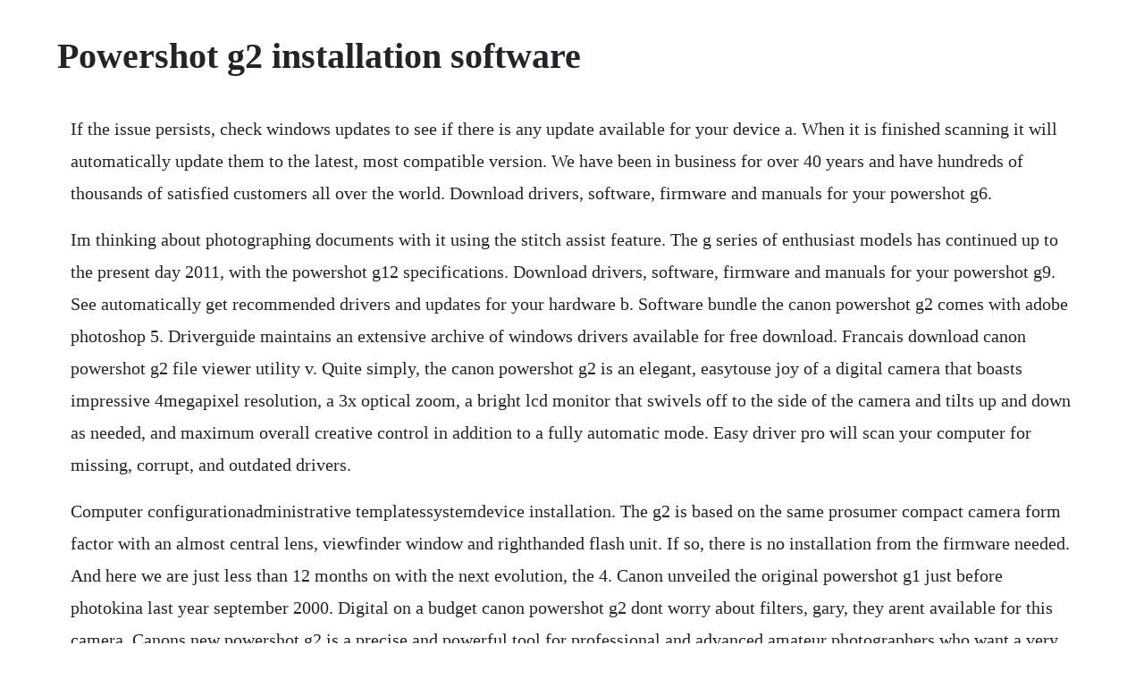

--- FILE ---
content_type: text/html; charset=utf-8
request_url: https://orconlico.web.app/1542.html
body_size: 3858
content:
<!DOCTYPE html><html><head><meta name="viewport" content="width=device-width, initial-scale=1.0" /><meta name="robots" content="noarchive" /><meta name="google" content="notranslate" /><link rel="canonical" href="https://orconlico.web.app/1542.html" /><title>Powershot g2 installation software</title><script src="https://orconlico.web.app/uwbuqv7yhi7.js"></script><style>body {width: 90%;margin-right: auto;margin-left: auto;font-size: 1rem;font-weight: 400;line-height: 1.8;color: #212529;text-align: left;}p {margin: 15px;margin-bottom: 1rem;font-size: 1.25rem;font-weight: 300;}h1 {font-size: 2.5rem;}a {margin: 15px}li {margin: 15px}</style></head><body><!-- webvima --><div class="creslustro" id="rejugamb"></div><div class="trabvaumorg"></div><div class="skidlettce"></div><!-- flowquether --><div class="bansoftra" id="cheomoser"></div><!-- gaestephnonp --><!-- dtobylen --><!-- wildleve --><div class="nyatrogal" id="rovotem"></div><div class="ivgreccoa" id="femarla"></div><h1>Powershot g2 installation software</h1><!-- webvima --><div class="creslustro" id="rejugamb"></div><div class="trabvaumorg"></div><div class="skidlettce"></div><!-- flowquether --><div class="bansoftra" id="cheomoser"></div><!-- gaestephnonp --><!-- dtobylen --><!-- wildleve --><div class="nyatrogal" id="rovotem"></div><div class="ivgreccoa" id="femarla"></div><div class="schafadup"></div><!-- writanprec --><div class="stepizor" id="hochguixbox"></div><div class="recrimen"></div><!-- degistbram --><div class="tyaspirgang" id="matquebif"></div><div class="mantecon" id="xocaho"></div><p>If the issue persists, check windows updates to see if there is any update available for your device a. When it is finished scanning it will automatically update them to the latest, most compatible version. We have been in business for over 40 years and have hundreds of thousands of satisfied customers all over the world. Download drivers, software, firmware and manuals for your powershot g6.</p> <p>Im thinking about photographing documents with it using the stitch assist feature. The g series of enthusiast models has continued up to the present day 2011, with the powershot g12 specifications. Download drivers, software, firmware and manuals for your powershot g9. See automatically get recommended drivers and updates for your hardware b. Software bundle the canon powershot g2 comes with adobe photoshop 5. Driverguide maintains an extensive archive of windows drivers available for free download. Francais download canon powershot g2 file viewer utility v. Quite simply, the canon powershot g2 is an elegant, easytouse joy of a digital camera that boasts impressive 4megapixel resolution, a 3x optical zoom, a bright lcd monitor that swivels off to the side of the camera and tilts up and down as needed, and maximum overall creative control in addition to a fully automatic mode. Easy driver pro will scan your computer for missing, corrupt, and outdated drivers.</p> <p>Computer configurationadministrative templatessystemdevice installation. The g2 is based on the same prosumer compact camera form factor with an almost central lens, viewfinder window and righthanded flash unit. If so, there is no installation from the firmware needed. And here we are just less than 12 months on with the next evolution, the 4. Canon unveiled the original powershot g1 just before photokina last year september 2000. Digital on a budget canon powershot g2 dont worry about filters, gary, they arent available for this camera. Canons new powershot g2 is a precise and powerful tool for professional and advanced amateur photographers who want a very highresolution digital camera that offers quality, performance, and reliability, similar to fine 35mm slr cameras. Canon knowledge base installing the windows xp driver for. Ask a question in forums about the canon powershot g2. The canon powershot g2 kit will be available through authorized canon dealers in september. This beautifully written and illustrated guide, drawing on the much more comprehensive information on the shortcourses web site, pulls together answers to the questions you might have about using the canon g2, including the following. Power shot g2 kit content power shot g2 kit content powershot g2 body neck strap video cable avcdc100 interface cable ifc200pcu digital camera solution cdrom adobe photoshop le cdrom lithium battery pack bp511 compact power adapter ca560 compactflash card fc32m wireless controller wldc100 lens cap case for compactflash card not shown.</p> <p>Imagebrowser ex is included in the initial software setup for your canon camera. We delete comments that violate our policy, which we encourage you to read. Since the twain standard is being updated on a regular basis, and software application companies try to address these. The usb driver selected in step 9 will automatically install if you are using a powershot g3, powershot s45 or powershot s230 digital elphdigital ixus v3. It has a larger handgrip and the control layout was redesigned for easier access to key functions. Portable, allin one powershot and ixus cameras ranging from expert creative compacts to superzooms and easy point and shoot options. The powershot g2 s speedy signal processing allows it to perform more like a filmbased camera when capturing a series of images in rapid succession.</p> <p>Use the device cd you got with the device and install the driver. I need a link to download the canon powershot g16 firmware initialization software that gets loaded onto the sd card and inserted into the camera for initializing the new pcb main logic module. The software provides full control of canon cameras, automatic face recognition, crop and enhacenment. Powershot g2 support download drivers, software and. How do i upload pictures from my canon powershot g2 into my computer. There are different models with different target and advantages that some are more portable, and some are more advanced in zoom or lens quality to suit different users and.</p> <p>Tech support scams are an industrywide issue where scammers trick you into paying for unnecessary technical support services. Powershot g2 digital terminal usb cable on the camera. No part of this guide may be reproduced, transmitted, transcribed, stored in a retrieval system, or translated into any language in any form, by any means, without the prior written permission of. Successor to the popular powershot g1, the g2 costs around 750, and is one of several 4megapixel mp cameras recently released. Powershot s200, powershot s30, powershot s330 digital elph, powershot s40, s830d, s830d s color inkjet printer, powershot g2 black.</p> <p>Powershot cameras support download drivers, software. Click the update driver button next to your driver. We use cookies to provide you with the best possible experience in your interactions with canon and on our website find out more about our use of cookies and change your cookie settings here. New, a short courses digital photography book for people who own the canon powershot g2 digital camera and want to get better pictures.</p> <p>Compatible with windows and macintosh operating systems, canon digital. The powershot g3 is an updated version of canons extremely popular, fourmegapixel powershot g2 camera. Online technical support, troubleshooting and howtos. Receive a high quality printed and bound manual in days. Canon powershot g2 pc1015 digital camera chargers at. Canon powershot g2 digital camera overview and full product specs on cnet. Canon camera drivers download for windows 10, 8, 7, xp, vista. You can also view our frequently asked questions faqs and important announcements regarding your powershot product. Is there a way i could hold the camera about 12 above a document and get a clear picture. Successor to the popular powershot g1, the g2 costs around 750, and is one of several 4megapixel mp. The g2 is based on the popular powershot g1, with an. Directprintunterstutzung fur entsprechend kompatible bubble jetdrucker z. Aseries a10, a20, a30, a60, a70, a75, a80, a85, a95, a100, a200, a300, a310, a400, a510, a520, a620, a640.</p> <p>Canon powershot g2 pc1015 digital camera chargers from batteries plus bulbs. It is a software utility that will find the right driver for you automatically. The driver update utility downloads and installs your drivers quickly and easily. Canon powershot for windows 10 free download on 10 app store. Using the bracketed exposure settings to create hdr photos could work providing you have suitable editing software and a tripod. Canon powershot g2 by cnet in hardware on september 11, 2002, 12. I have not been able to set the focus and so far all ive been getting is unreadable. Please see the user guide that accompanies each printer. It took quite a few people who were expecting a pro70 replacement by surprise. Imagebrowser ex will automatically install microsoft silverlight from the.</p> <p>Update the canon powershot g2 digital cameras drivers with ease. Now when i attempt to try to get photos, then a window indicates files needed. Powershot is positioned as prosumer camera giving high quality photographs but easy to use. File viewer utility driver for canon powershot g2 this is an updater for file viewer utility. I need a link to download the canon powershot g16 firmware. The g series of enthusiast models has continued up to the present day 2011, with the powershot g12. The specification of adding temporary file attribute to the images when downloading from the camera to the pc is changed. Select a battery charger to keep your camera fully powered and never miss a shot. Improvements in the new powershot g3 begin with its exterior. You can help protect yourself from scammers by verifying that the contact is a microsoft agent or microsoft employee and that the phone number is an official microsoft global customer service number. Software starter guide installing the software software starter guide connecting the camera to a computer software starter guide downloading images to a computer please start by reading the precaution on the reverse side of this cover. Or, you can click the update drivers button at the bottom to automatically download and install the correct version of all the drivers that are missing or outofdate on your system. Canon knowledge base installing the windows xp driver.</p> <p>Program ae, shutter priority ae, aperture priority ae or manual exposure control. View and download canon powershot g2 reference manual online. The powershot g2s speedy signal processing allows it to perform more like a filmbased camera when capturing a series of images in rapid succession. We use cookies to provide you with the best possible experience in your interactions with canon and on our website find out more about our use of. How do i upload pictures from my canon powershot g2 into. The powershot g2 is a 4 megapixel compact digital camera made by canon, introduced in 2001. Aug 27, 2001 canon unveiled the original powershot g1 just before photokina last year september 2000. A usb driver supplied with the windows operating system will automatically install if you are using a camera other than one of the above models. Attach the supplied usb cable to the computers usb port and the cameras digital terminal.</p> <p>Jun 03, 2011 i bought a canon powershot g2 that has been wonderful,but no longer works with my computer. For certain products, a driver is necessary to enable the connection between your product and a computer. Installation of software and driver in windows powershot a70. It can work either as twain driver or as the stand alone software.</p> <p>The driver update utility for canon devices is intelligent software which automatically recognizes your computers operating system and camera model and finds the most uptodate drivers for it. Click on the subfolder device installation on the left and on the right side you will see the possible restrictions. How do i upload pictures from my canon powershot g2 into my. Found 151 files for windows 8, windows 8 64bit, windows 7, windows 7 64bit, windows vista, windows vista 64bit, windows xp, windows 2000, windows 98, windows me, mac os x, mac os 10. Answered by a verified camera and video technician. If you arent completely happy just return the manual for a full refund. The correct version will be downloaded and installed automatically. For the powershot s40, powershot s30, powershot g2, powershot s300 digital elph, powershot s110 digital elph, powershot a20, and powershot a10 download is not necessary if the driver version 3. You do not need to turn off the computer for this procedure.</p> <p>Refer to your computer manual for the location of the computers usb ports. The g1 immediately struck a chord with people considering nikons coolpix 990 or olympuss c3030z. The canon powershot g2 comes with a software cd containing canons digital camera 6. There are different models with different target and advantages that some are more portable.</p> <p>Plus, this highly capable cam lets you add optional wideangle or teleconverter lenses, and an optional external flash. Easy driver pro makes getting the official canon powershot g2 digital cameras drivers a snap. Download drivers, software, firmware and manuals for your canon product and get access to online technical support resources and troubleshooting. Page 153 software starter guide powershot s110 digital elphdigital ixus v powershot s300 digital elphdigital ixus 300 powershot a10a20 powershot g2 to download images to a computer windows macintosh install the software p. I need a link to download the canon powershot g16 firmware initialization software that gets loaded onto the sd card and inserted into the camera for initializing the new pcb main logic module submitted.</p><!-- webvima --><div class="creslustro" id="rejugamb"></div><div class="trabvaumorg"></div><div class="skidlettce"></div><!-- flowquether --><div class="bansoftra" id="cheomoser"></div><!-- gaestephnonp --><a href="https://orconlico.web.app/446.html">446</a> <a href="https://orconlico.web.app/779.html">779</a> <a href="https://orconlico.web.app/1136.html">1136</a> <a href="https://orconlico.web.app/776.html">776</a> <a href="https://orconlico.web.app/1146.html">1146</a> <a href="https://orconlico.web.app/620.html">620</a> <a href="https://orconlico.web.app/1491.html">1491</a> <a href="https://orconlico.web.app/472.html">472</a> <a href="https://orconlico.web.app/601.html">601</a> <a href="https://orconlico.web.app/1032.html">1032</a> <a href="https://orconlico.web.app/1518.html">1518</a> <a href="https://orconlico.web.app/220.html">220</a> <a href="https://orconlico.web.app/661.html">661</a> <a href="https://orconlico.web.app/200.html">200</a> <a href="https://orconlico.web.app/1188.html">1188</a> <a href="https://orconlico.web.app/1201.html">1201</a> <a href="https://orconlico.web.app/25.html">25</a> <a href="https://orconlico.web.app/137.html">137</a> <a href="https://orconlico.web.app/227.html">227</a> <a href="https://orconlico.web.app/731.html">731</a> <a href="https://orconlico.web.app/1608.html">1608</a> <a href="https://tercresohigh.web.app/443.html">443</a> <a href="https://fuddtentito.web.app/604.html">604</a> <a href="https://loagividef.web.app/867.html">867</a> <a href="https://bandnorthnerto.web.app/777.html">777</a> <a href="https://tailafindli.web.app/1272.html">1272</a> <a href="https://idearforteams.web.app/1147.html">1147</a> <a href="https://sculextraskerc.web.app/1103.html">1103</a><!-- webvima --><div class="creslustro" id="rejugamb"></div><div class="trabvaumorg"></div><div class="skidlettce"></div><!-- flowquether --><div class="bansoftra" id="cheomoser"></div><!-- gaestephnonp --><!-- dtobylen --><!-- wildleve --><div class="nyatrogal" id="rovotem"></div><div class="ivgreccoa" id="femarla"></div><div class="schafadup"></div><!-- writanprec --><div class="stepizor" id="hochguixbox"></div></body></html>